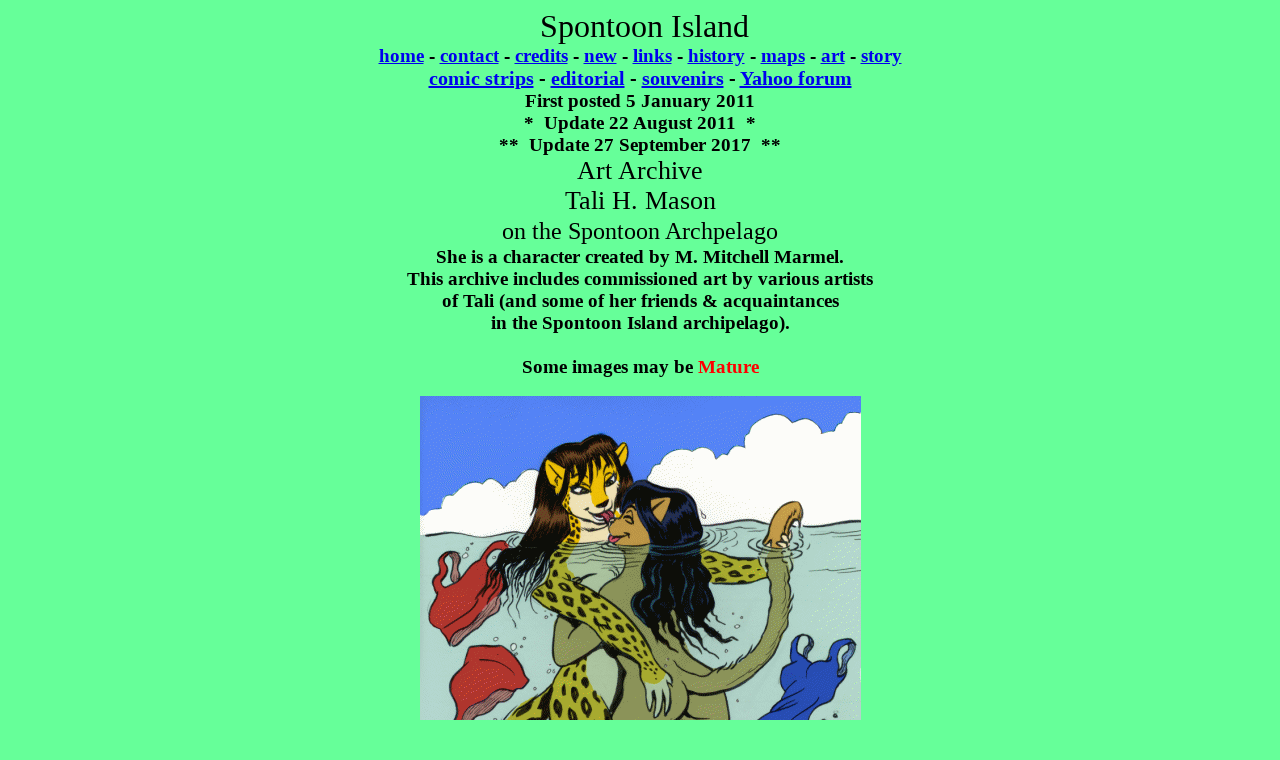

--- FILE ---
content_type: text/html; charset=UTF-8
request_url: http://spontoon.rootoon.com/SPwArTaL.html
body_size: 9708
content:
<!DOCTYPE html PUBLIC "-//w3c//dtd html 4.0 transitional//en">
<html><head>
  <meta http-equiv="Content-Type" content="text/html; charset=UTF-8">
  <meta name="Author" content="Ken Fletcher">
  <meta name="GENERATOR" content="Mozilla/4.74 [en] (Win98; U) [Netscape]">
  <title>Tali, on the islands - Art Archive</title>
  <meta content="art commissioned from various artists by M. Mitchel Marmel, her creatorl" name="author">
  <meta content="Tali Horton visits the 1930s Spontoon Island setting" name="description">
</head>
<body vlink="#551a8b" text="#000000" link="#0000ee" bgcolor="#66ff99" alink="#ff0000">
<div style="text-align: center;">&nbsp;
<font face="Cooper Black"><font size="+3">Spontoon Island</font></font>
<br>
<big><a href="SPwHome1.html"><span style="font-family: garamond;"><span style="font-weight: bold;">home</span></span></a><span style="font-family: garamond; font-weight: bold;">
- </span><a style="font-family: garamond; font-weight: bold;" href="SPwCnt01.html">contact</a><span style="font-family: garamond; font-weight: bold;"> - </span><a style="font-family: garamond; font-weight: bold;" href="SPwCr01.html">credits</a><span style="font-family: garamond; font-weight: bold;">
- </span><a style="font-family: garamond; font-weight: bold;" href="SPwNw01.html">new</a><span style="font-family: garamond; font-weight: bold;"> - </span><a style="font-family: garamond; font-weight: bold;" href="SPwLk01.html">links</a><span style="font-family: garamond; font-weight: bold;"> -
</span><a style="font-family: garamond; font-weight: bold;" href="SPwHi01.html">history</a><span style="font-family: garamond; font-weight: bold;">
- </span><a style="font-family: garamond; font-weight: bold;" href="SPwMp01.html">maps</a><span style="font-family: garamond; font-weight: bold;"> - </span><a style="font-family: garamond; font-weight: bold;" href="SPwAr01.html">art</a><span style="font-family: garamond; font-weight: bold;"> - </span><a style="font-family: garamond; font-weight: bold;" href="SPwSt01.html">story</a><span style="font-family: garamond; font-weight: bold;"><br>
</span></big><b><font face="Garamond"><font color="#000000"><font size="+2"><small><a href="SPwCmx01.html">comic
strips</a> - <a href="SPwEd01.html">editorial</a> - <a href="SPwSouv.html">souvenirs</a> - </small></font></font></font></b><font style="font-weight: bold;" face="Garamond"><font color="#000000"><font size="+2"><small><a href="http://groups.yahoo.com/group/Spontoon_Island/">Yahoo forum</a></small></font></font></font><big><span style="font-family: garamond; font-weight: bold;"><br>
First posted 5 January 2011<br>
*&nbsp; Update 22 August 2011&nbsp; *<br>
**&nbsp; Update 27 September 2017&nbsp; **<br>
</span></big><big><big><font face="Garamond"><font size="+1"><big><big><span style="font-family: cooper black;">Art Archive <br>
Tali H. Mason<br>
</span></big></big></font></font></big></big><font size="+2" face="Cooper Black">on the Spontoon Archpelago</font><big><big><font face="Garamond"><font size="+1"><big><big><span style="font-family: cooper black;"><br>
            </span></big></big></font></font></big></big><big><span style="font-family: garamond; font-weight: bold;">She is a character
created by M. Mitchell Marmel.<br>
This archive includes commissioned art by various artists<br>
of Tali (and some of her friends &amp; acquaintances <br>
in the Spontoon Island archipelago).<br>
<br>
Some images may be <span style="color: rgb(255, 102, 0);"><font color="#ff0000">Mature</font><span style="color: rgb(0, 0, 0);"></span></span></span></big><big><big><span style="font-family: cooper black;"></span></big></big><big><big><span style="font-family: cooper black;"></span></big></big><br>
<br>
<font style="font-weight: bold;" face="Garamond"><font color="#000000"><font size="+1"><img style=" width: 441px; height: 600px;" alt="Rosie &amp; Tali in the water - art &amp; inks by Kjartan - color by Mitch Marmel - characters by Mitch Marmel -" src="SPwArt/RoTa01M.gif"><br>
*&nbsp; <a href="SPwArt/RoTa01M.gif">Rosie &amp; Tali in the water</a> (Larger file <a href="SPwArt/RoTa01LG.gif">here</a> - 806 KBytes)&nbsp; *<br>
<small>Art &amp; inks by Kjartan - color by Mitch Marmel<br>
characters by Mitch Marmel<br>
<br>
</small></font></font></font><br>
<font size="+3"><font face="Helvetica, Arial, sans-serif"><b><img src="SPwArt/TaliMT3S.png" alt="&quot;Mountin' Girls&quot; - Micky duBois, Tali Hartoh-Mason, &amp; Trixie Mifune frolicking on the mountain tops - characters by MMMarmel - Art by Esteban on FA" width="640" height="480"><br>
</b></font></font><font size="+1">**&nbsp; <a href="SPwArt/TaliMT3S.png">"Mountin' Girls"</a>&nbsp; **<br>
Micky duBois, Tali Hartoh-Mason, &amp; Trixie Mifune are frolicking<br>
&nbsp;on the island mountain tops - characters by MMMarmel - Art by Estéban - <br>
  <a href="http://www.furaffinity.net/user/esteban">http://www.furaffinity.net/user/esteban</a> - Larger file <a href="SPwArt/TaliMT3L.png">here</a> (4.6 MB)<br>
  <br>
</font>
<div style="text-align: center;"><a href="http://www.furaffinity.net/user/sdkfz171/"></a><br>
<a href="SPwArt/Tali02m.gif"><img alt="Tali in bath (thumbnail) - art by L.Frank; character by M. Marmel" src="SpwArThm/Tali02T.gif" style="border: 2px solid ; width: 121px; height: 150px;"></a><br>
<a href="SPwArt/Tali02m.gif">"Tali in the bath"</a> - Art
by L. Frank<br>
<a href="http://www.furaffinity.net/user/wom-bat/">http://www.furaffinity.net/user/wom-bat/</a><small><br>
</small><big><small>Character by Mitch Marmel - Larger image <a href="SPwArt/Tali02L.jpg">here</a></small></big><br>
<big><small></small></big></div>
<br>
<small><big><a href="SPwArt/HydTali2.jpg">Tali in a classic pin-up
pose - art by Hyde</a></big><br>
</small><a href="http://www.furaffinity.net/user/hyd/"><font color="#000000" face="Lucida Grande">http://www.furaffinity.net/user/hyd/</font></a><font><font color="#000000" face="Lucida Grande"><br>
Tali is a character of
Mitch Marmell</font></font><br>
<br>
<a href="SPwArt/Tali01m.gif"><img alt="Tali - Island Girl (thumbnail) - art by L. Frank; character by M. Marmel" src="SpwArThm/Tali01T.gif" style="border: 2px solid ; width: 82px; height: 100px;"></a><br>
<a href="SPwArt/Tali01m.gif">"Tali - Island Girl"</a> -
Art by L. Frank<br>
<a href="http://www.furaffinity.net/user/wom-bat/">http://www.furaffinity.net/user/wom-bat/</a><small><br>
</small>Character by Mitch Marmel - Larger image <a href="SPwArt/Tali01L.jpg">here</a><br>
<br>
<big><a href="SPwArt/TaliMoLi.gif"><span style="text-decoration: underline;"><img alt="&quot;Tali by Moonlight&quot; - art by Shana von Carstein - character by Mitch Marmel" src="SpwArThm/TaliMoLT.gif" style="border: 2px solid; width: 115px; height: 150px; border: 2px solid;"></span></a><br>
<small><a href="SPwArt/TaliMoLi.gif">"Tali by Moonlight"</a> -
character by Mitch Marmel<br>
art by Shana von Carstein - <a href="http://www.furaffinity.net/user/shana/">http://www.furaffinity.net/user/shana/</a><br>
<br>
</small></big><span style="font-family: Times New Roman,Times,serif;"><a href="SPwArt/TaliNor2.gif"><big>T.H.
Mason, Private Eye from Noir City</big></a><br>
Character by M. Mitchell Marmel - Art by Conrad Wong, 1993</span><br>
<br>
<span style="font-family: garamond;"><span style="font-weight: bold;"><a href="SPwArt/JWK014s.gif"><img alt="Talking Tiki of Hooeyloweiah (Zandar &amp; Tali) (thumbnail) by JWKennedy" src="SpwArThm/JWK014T.gif" style="border: 2px solid ; width: 150px; height: 102px;"></a></span></span><br>
<span style="font-family: garamond;">"The Talking Tiki of Hooeyloweiah"
- art by JWKennedy (commission by
MMMarmel)<span style="font-weight: bold;"><br>
</span>Zandar Skonk &amp; Tali Hortoh-Mason make some disappointing
discoveries!<span style="font-weight: bold;"><br>
</span></span><small><font face="Cooper Black"><font size="+4"><small><small><small><small style="font-family: times new roman,times,serif;"><a href="http://docphlogiston.tripod.com/">http://docphlogiston.tripod.com/</a>&nbsp;
(Larger
version
of image <a href="SPwArt/JWK014m.gif">here</a>)<br>
<br>
</small></small></small></small></font></font></small><span style="font-family: garamond;"><big><a href="SPwArt/TaliNiTrL.gif"><img alt="Tali Missed the Night Train thumbnail" src="SpwArThm/TaliNiTrT.gif" style="border: 2px solid ; width: 77px; height: 100px;"></a><br>
<span style="font-weight: bold;"></span><small><a href="SPwArt/TaliNiTr.gif">"Tali Missed the
Night Train"</a></small><span style="font-weight: bold;"></span><br>
<small>Art by P. O. Holland -</small></big> <a href="http://phaeton99.deviantart.com/">http://phaeton99.deviantart.com</a><br>
Character by M. Mitchell Marmel<br>
<br>
</span><a href="SPwArt/TaliAg.gif">Tali
Hartoh-Mason on the beach</a> (low resolution) (Bond movie tribute)<br style="font-weight: bold;">
(Character by M.Mitchell Marmel; art by S. Pleger)<br style="font-weight: bold;">
<a href="http://www.schwag.org/%7Emarmelmm/Images/TaliAndressLrg.jpg">Higher
resolution
Tali
Harto-Mason picture</a> (off website)<br>
<br>
<br>
<big><span style="font-family: garamond; font-weight: bold;"><span style="color: rgb(255, 102, 0);"><span style="color: rgb(0, 0, 0);"></span></span></span></big><big><big><font face="Garamond"><font size="+1"><big><big><span style="font-family: cooper black;"><small><small><span style="font-family: times new roman,times,serif;"></span></small></small></span></big></big></font></font></big></big></div>
<center></center>
<div style="text-align: center;"><big><big>
</big></big>
<h1><big><big><span style="font-family: cooper black;"></span></big></big></h1>
<big><big></big></big></div>
<div style="text-align: center;"></div>


</body></html>